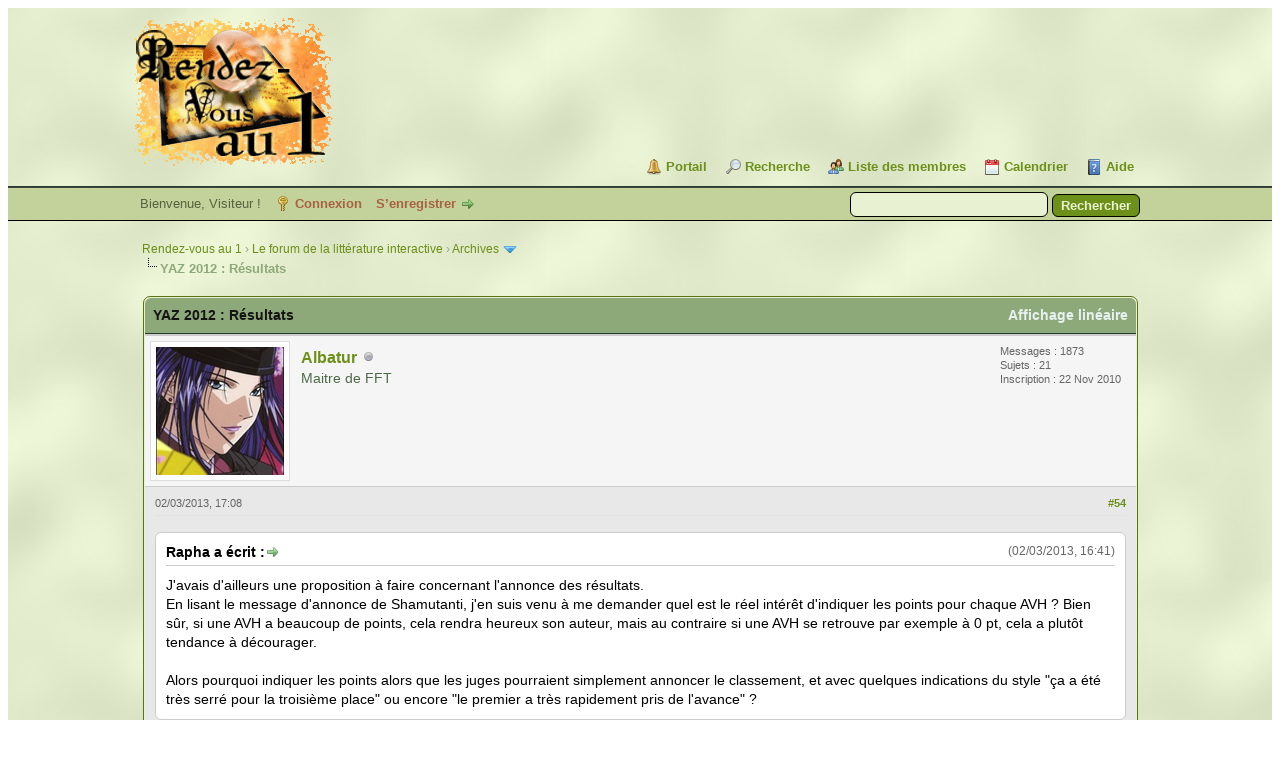

--- FILE ---
content_type: text/html; charset=UTF-8
request_url: https://rdv1.dnsalias.net/forum/showthread.php?mode=threaded&tid=2003&pid=42454
body_size: 8487
content:
<!DOCTYPE html PUBLIC "-//W3C//DTD XHTML 1.0 Transitional//EN" "http://www.w3.org/TR/xhtml1/DTD/xhtml1-transitional.dtd"><!-- start: showthread -->
<html xml:lang="fr" lang="fr" xmlns="http://www.w3.org/1999/xhtml">
<head>
<title>YAZ 2012 : Résultats</title>
<!-- start: headerinclude -->
<link rel="alternate" type="application/rss+xml" title="Derniers sujets (RSS 2.0)" href="https://rdv1.dnsalias.net/forum/syndication.php" />
<link rel="alternate" type="application/atom+xml" title="Derniers sujets (Atom 1.0)" href="https://rdv1.dnsalias.net/forum/syndication.php?type=atom1.0" />
<meta http-equiv="Content-Type" content="text/html; charset=UTF-8" />
<meta http-equiv="Content-Script-Type" content="text/javascript" />
<script type="text/javascript" src="https://rdv1.dnsalias.net/forum/jscripts/jquery.js?ver=1823"></script>
<script type="text/javascript" src="https://rdv1.dnsalias.net/forum/jscripts/jquery.plugins.min.js?ver=1821"></script>
<script type="text/javascript" src="https://rdv1.dnsalias.net/forum/jscripts/general.js?ver=1827"></script>

<link type="text/css" rel="stylesheet" href="https://rdv1.dnsalias.net/forum/css.php?stylesheet%5B0%5D=101&stylesheet%5B1%5D=197&stylesheet%5B2%5D=198&stylesheet%5B3%5D=200&stylesheet%5B4%5D=154&stylesheet%5B5%5D=166&stylesheet%5B6%5D=185" />

<script type="text/javascript">
<!--
	lang.unknown_error = "Une erreur inconnue s’est produite.";
	lang.confirm_title = "Veuillez confirmer";
	lang.expcol_collapse = "[-]";
	lang.expcol_expand = "[+]";
	lang.select2_match = "Un résultat est disponible, appuyez sur entrée pour le sélectionner.";
	lang.select2_matches = "{1} résultats sont disponibles, utilisez les flèches haut et bas pour naviguer.";
	lang.select2_nomatches = "Pas de résultat";
	lang.select2_inputtooshort_single = "Entrez un ou plusieurs caractères";
	lang.select2_inputtooshort_plural = "Entrez {1} caractères ou plus";
	lang.select2_inputtoolong_single = "Supprimez un caractère";
	lang.select2_inputtoolong_plural = "Supprimez {1} caractères";
	lang.select2_selectiontoobig_single = "Vous ne pouvez sélectionner qu’un élément";
	lang.select2_selectiontoobig_plural = "Vous ne pouvez sélectionner que {1} éléments";
	lang.select2_loadmore = "Chargement de plus de résultats&hellip;";
	lang.select2_searching = "Recherche&hellip;";

	var templates = {
		modal: '<div class=\"modal\">\
	<div style=\"overflow-y: auto; max-height: 400px;\">\
		<table border=\"0\" cellspacing=\"0\" cellpadding=\"5\" class=\"tborder\">\
			<tr>\
				<td class=\"thead\"><strong>__title__</strong></td>\
			</tr>\
			<tr>\
				<td class=\"trow1\">__message__</td>\
			</tr>\
			<tr>\
				<td class=\"tfoot\">\
					<div style=\"text-align: center\" class=\"modal_buttons\">__buttons__</div>\
				</td>\
			</tr>\
		</table>\
	</div>\
</div>',
		modal_button: '<input type=\"submit\" class=\"button\" value=\"__title__\"/>&nbsp;'
	};

	var cookieDomain = ".rdv1.dnsalias.net";
	var cookiePath = "/forum/";
	var cookiePrefix = "";
	var cookieSecureFlag = "0";
	var deleteevent_confirm = "Êtes-vous sûr de vouloir supprimer cet événement ?";
	var removeattach_confirm = "Êtes-vous sûr de vouloir supprimer la pièce jointe sélectionnée ?";
	var loading_text = 'Chargement. <br />Patientez&hellip;';
	var saving_changes = 'Sauvegarde des changements&hellip;';
	var use_xmlhttprequest = "1";
	var my_post_key = "6e1f3629a2f958e9b9c497e0be8f7325";
	var rootpath = "https://rdv1.dnsalias.net/forum";
	var imagepath = "https://rdv1.dnsalias.net/forum/imagesrv1";
  	var yes_confirm = "Oui";
	var no_confirm = "Non";
	var MyBBEditor = null;
	var spinner_image = "https://rdv1.dnsalias.net/forum/imagesrv1/spinner.gif";
	var spinner = "<img src='" + spinner_image +"' alt='' />";
	var modal_zindex = 9999;
// -->
</script>
<!-- end: headerinclude -->
<script type="text/javascript">
<!--
	var quickdelete_confirm = "Êtes-vous sûr de vouloir supprimer ce message ?";
	var quickrestore_confirm = "Êtes-vous sûr de vouloir restaurer ce message ?";
	var allowEditReason = "0";
	var thread_deleted = "0";
	var visible_replies = "102";
	lang.save_changes = "Enregistrer les modifications";
	lang.cancel_edit = "Annuler l’édition";
	lang.quick_edit_update_error = "Il y a eu une erreur lors de l’édition de votre réponse :";
	lang.quick_reply_post_error = "Il y a eu une erreur lors de l’envoi de votre réponse :";
	lang.quick_delete_error = "Il y a eu une erreur lors de la suppression de votre réponse :";
	lang.quick_delete_success = "Le message a bien été supprimé.";
	lang.quick_delete_thread_success = "Le sujet a bien été supprimé.";
	lang.quick_restore_error = "Une erreur est survenue lors de la restauration de votre réponse :";
	lang.quick_restore_success = "Le message a bien été restauré.";
	lang.editreason = "Raison de la modification";
	lang.post_deleted_error = "Vous ne pouvez pas effectuer cette action sur un message supprimé.";
	lang.softdelete_thread = "Supprimer le sujet réversiblement";
	lang.restore_thread = "Restaurer le sujet";
// -->
</script>
<!-- jeditable (jquery) -->
<script type="text/javascript" src="https://rdv1.dnsalias.net/forum/jscripts/report.js?ver=1820"></script>
<script src="https://rdv1.dnsalias.net/forum/jscripts/jeditable/jeditable.min.js"></script>
<script type="text/javascript" src="https://rdv1.dnsalias.net/forum/jscripts/thread.js?ver=1838"></script>
	<script type="text/javascript" src="https://rdv1.dnsalias.net/forum/jscripts/thankyoulike.min.js?ver=30309"></script>
<script type="text/javascript">
<!--
	var tylEnabled = "1";
	var tylDisplayGrowl = "1";
	var tylCollapsible = "1";
	var tylCollDefault = "closed";
	var tylUser = "0";
	var tylSend = "Vous donnez un Merci à ce message";
	var tylRemove = "Vous retirez votre Merci à ce message";
// -->
</script>
</head>
<body>
	<!-- start: header -->
<link rel="icon" type="image/gif" href="https://rdv1.dnsalias.net/forum/favicon.gif">
<div id="container">
		<a name="top" id="top"></a>
		<div id="header">
			<div id="logo">
				<div class="wrapper">
					<a href="https://rdv1.dnsalias.net/forum/index.php"><img src="https://rdv1.dnsalias.net/forum/imagesrv1/logo.gif" alt="Rendez-vous au 1" title="Rendez-vous au 1" /></a>
					<ul class="menu top_links">
						<!-- start: header_menu_portal -->
<li><a href="https://rdv1.dnsalias.net/forum/portal.php" class="portal">Portail</a></li>
<!-- end: header_menu_portal -->
						<!-- start: header_menu_search -->
<li><a href="https://rdv1.dnsalias.net/forum/search.php" class="search">Recherche</a></li>
<!-- end: header_menu_search -->
						<!-- start: header_menu_memberlist -->
<li><a href="https://rdv1.dnsalias.net/forum/memberlist.php" class="memberlist">Liste des membres</a></li>
<!-- end: header_menu_memberlist -->
						<!-- start: header_menu_calendar -->
<li><a href="https://rdv1.dnsalias.net/forum/calendar.php" class="calendar">Calendrier</a></li>
<!-- end: header_menu_calendar -->
						<li><a href="https://rdv1.dnsalias.net/forum/misc.php?action=help" class="help">Aide</a></li>
					</ul>
				</div>
			</div>
			<div id="panel">
				<div class="upper">
					<div class="wrapper">
						<!-- start: header_quicksearch -->
						<form action="https://rdv1.dnsalias.net/forum/search.php">
						<fieldset id="search">
							<input name="keywords" type="text" class="textbox" />
							<input value="Rechercher" type="submit" class="button" />
							<input type="hidden" name="action" value="do_search" />
							<input type="hidden" name="postthread" value="1" />
						</fieldset>
						</form>
<!-- end: header_quicksearch -->
						<!-- start: header_welcomeblock_guest -->
						<!-- Continuation of div(class="upper") as opened in the header template -->
						<span class="welcome">Bienvenue, Visiteur ! <a href="https://rdv1.dnsalias.net/forum/member.php?action=login" onclick="$('#quick_login').modal({ fadeDuration: 250, keepelement: true, zIndex: (typeof modal_zindex !== 'undefined' ? modal_zindex : 9999) }); return false;" class="login">Connexion</a> <a href="https://rdv1.dnsalias.net/forum/member.php?action=register" class="register">S’enregistrer</a></span>
					</div>
				</div>
				<div class="modal" id="quick_login" style="display: none;">
					<form method="post" action="https://rdv1.dnsalias.net/forum/member.php">
						<input name="action" type="hidden" value="do_login" />
						<input name="url" type="hidden" value="" />
						<input name="quick_login" type="hidden" value="1" />
						<input name="my_post_key" type="hidden" value="6e1f3629a2f958e9b9c497e0be8f7325" />
						<table width="100%" cellspacing="0" cellpadding="5" border="0" class="tborder">
							<tr>
								<td class="thead" colspan="2"><strong>Se connecter</strong></td>
							</tr>
							<!-- start: header_welcomeblock_guest_login_modal -->
<tr>
	<td class="trow1" width="25%"><strong>Utilisateur :</strong></td>
	<td class="trow1"><input name="quick_username" id="quick_login_username" type="text" value="" class="textbox initial_focus" /></td>
</tr>
<tr>
	<td class="trow2"><strong>Mot de passe :</strong></td>
	<td class="trow2">
		<input name="quick_password" id="quick_login_password" type="password" value="" class="textbox" /><br />
		<a href="https://rdv1.dnsalias.net/forum/member.php?action=lostpw" class="lost_password">Mot de passe oublié ?</a>
	</td>
</tr>
<tr>
	<td class="trow1">&nbsp;</td>
	<td class="trow1 remember_me">
		<input name="quick_remember" id="quick_login_remember" type="checkbox" value="yes" class="checkbox" checked="checked" />
		<label for="quick_login_remember">Se rappeler</label>
	</td>
</tr>
<tr>
	<td class="trow2" colspan="2">
		<div align="center"><input name="submit" type="submit" class="button" value="Se connecter" /></div>
	</td>
</tr>
<!-- end: header_welcomeblock_guest_login_modal -->
						</table>
					</form>
				</div>
				<script type="text/javascript">
					$("#quick_login input[name='url']").val($(location).attr('href'));
				</script>
<!-- end: header_welcomeblock_guest -->
					<!-- </div> in header_welcomeblock_member and header_welcomeblock_guest -->
				<!-- </div> in header_welcomeblock_member and header_welcomeblock_guest -->
			</div>
		</div>
		<div id="content">
			<div class="wrapper">
				
				
				
				
				
				
				
				<!-- start: nav -->

<div class="navigation">
<!-- start: nav_bit -->
<a href="https://rdv1.dnsalias.net/forum/index.php">Rendez-vous au 1</a><!-- start: nav_sep -->
&rsaquo;
<!-- end: nav_sep -->
<!-- end: nav_bit --><!-- start: nav_bit -->
<a href="forum-1.html">Le forum de la littérature interactive</a><!-- start: nav_sep -->
&rsaquo;
<!-- end: nav_sep -->
<!-- end: nav_bit --><!-- start: nav_bit -->
<a href="forum-30-page-5.html">Archives</a><!-- start: nav_dropdown -->
 <img src="https://rdv1.dnsalias.net/forum/imagesrv1/arrow_down.png" alt="v" title="" class="pagination_breadcrumb_link" id="breadcrumb_multipage" /><!-- start: multipage_breadcrumb -->
<div id="breadcrumb_multipage_popup" class="pagination pagination_breadcrumb" style="display: none;">
<!-- start: multipage_prevpage -->
<a href="forum-30-page-4.html" class="pagination_previous">&laquo; Précédent</a>
<!-- end: multipage_prevpage --><!-- start: multipage_start -->
<a href="forum-30.html" class="pagination_first">1</a>  &hellip;
<!-- end: multipage_start --><!-- start: multipage_page -->
<a href="forum-30-page-3.html" class="pagination_page">3</a>
<!-- end: multipage_page --><!-- start: multipage_page -->
<a href="forum-30-page-4.html" class="pagination_page">4</a>
<!-- end: multipage_page --><!-- start: multipage_page_link_current -->
 <a href="forum-30-page-5.html" class="pagination_current">5</a>
<!-- end: multipage_page_link_current --><!-- start: multipage_page -->
<a href="forum-30-page-6.html" class="pagination_page">6</a>
<!-- end: multipage_page --><!-- start: multipage_page -->
<a href="forum-30-page-7.html" class="pagination_page">7</a>
<!-- end: multipage_page --><!-- start: multipage_end -->
&hellip;  <a href="forum-30-page-12.html" class="pagination_last">12</a>
<!-- end: multipage_end --><!-- start: multipage_nextpage -->
<a href="forum-30-page-6.html" class="pagination_next">Suivant &raquo;</a>
<!-- end: multipage_nextpage -->
</div>
<script type="text/javascript">
// <!--
	if(use_xmlhttprequest == "1")
	{
		$("#breadcrumb_multipage").popupMenu();
	}
// -->
</script>
<!-- end: multipage_breadcrumb -->
<!-- end: nav_dropdown -->
<!-- end: nav_bit --><!-- start: nav_sep_active -->
<br /><img src="https://rdv1.dnsalias.net/forum/imagesrv1/nav_bit.png" alt="" />
<!-- end: nav_sep_active --><!-- start: nav_bit_active -->
<span class="active">YAZ 2012 : Résultats</span>
<!-- end: nav_bit_active -->
</div>
<!-- end: nav -->
				<br />
<!-- end: header -->
	
	
	<div class="float_left">
		
	</div>
	<div class="float_right">
		
	</div>
	
	<table border="0" cellspacing="0" cellpadding="5" class="tborder tfixed clear">
		<tr>
			<td class="thead">
				<div class="float_right">
					<span class="smalltext"><strong><a href="showthread.php?mode=linear&amp;tid=2003&amp;pid=42454#pid42454">Affichage linéaire</a></strong></span>
				</div>
				<div>
					<strong>YAZ 2012 : Résultats</strong>
				</div>
			</td>
		</tr>
<tr><td id="posts_container">
	<div id="posts">
		<!-- start: postbit -->

<a name="pid42454" id="pid42454"></a>
<div class="post " style="" id="post_42454">
<div class="post_author">
	<!-- start: postbit_avatar -->
<div class="author_avatar"><a href="user-455.html"><img src="https://65.media.tumblr.com/avatar_36cfdca66119_128.png?dateline=1480259144" alt="" width="128" height="128" /></a></div>
<!-- end: postbit_avatar -->
	<div class="author_information">
			<strong><span class="largetext"><a href="https://rdv1.dnsalias.net/forum/user-455.html">Albatur</a></span></strong> <!-- start: postbit_offline -->
<img src="https://rdv1.dnsalias.net/forum/imagesrv1/buddy_offline.png" title="Hors ligne" alt="Hors ligne" class="buddy_status" />
<!-- end: postbit_offline --><br />
			<span class="smalltext">
				Maitre de FFT<br />
				<br />
				
			</span>
	</div>
	<div class="author_statistics">
		<!-- start: postbit_author_user -->
	Messages : 1873<br />
	Sujets : 21<br />
	<!--	Mercis reçus: <span>0</span>
<br />
Mercis donnés: 0<br /> -->
	Inscription : 22 Nov 2010
	
<!-- end: postbit_author_user -->
	</div>
</div>
<div class="post_content">
	<div class="post_head">
		<!-- start: postbit_posturl -->
<div class="float_right" style="vertical-align: top">
<strong><a href="thread-2003-post-42454.html#pid42454" title="RE: YAZ 2012 : Résultats">#54</a></strong>

</div>
<!-- end: postbit_posturl -->
		
		<span class="post_date">02/03/2013, 17:08 <span class="post_edit" id="edited_by_42454"></span></span>
		
	</div>
	<div class="post_body scaleimages" id="pid_42454">
		<blockquote class="mycode_quote"><cite><span> (02/03/2013, 16:41)</span>Rapha a écrit :  <a href="https://rdv1.dnsalias.net/forum/post-42452.html#pid42452" class="quick_jump"></a></cite>J'avais d'ailleurs une proposition à faire concernant l'annonce des résultats. <br />
En lisant le message d'annonce de Shamutanti, j'en suis venu à me demander quel est le réel intérêt d'indiquer les points pour chaque AVH ? Bien sûr, si une AVH a beaucoup de points, cela rendra heureux son auteur, mais au contraire si une AVH se retrouve par exemple à 0 pt, cela a plutôt tendance à décourager.<br />
<br />
Alors pourquoi indiquer les points alors que les juges pourraient simplement annoncer le classement, et avec quelques indications du style "ça a été très serré pour la troisième place" ou encore "le premier a très rapidement pris de l'avance" ?</blockquote><br />
C'est vrai que ca serait moins déprimant car là voir que j'ai eu que 9 points avec plus de 20 votants c'est vraiment la loose.
	</div>
	
	
	<div class="post_meta" id="post_meta_42454">
		
		<div class="float_right">
			
		</div>
	</div>
	
</div>
<div style="display: none;" id="tyl_42454"><!-- start: thankyoulike_postbit -->
<div class="post_controls tyllist ">
	
	<span id="tyl_title_42454" style=""></span><span id="tyl_title_collapsed_42454" style="display: none;"></span><br />
	<span id="tyl_data_42454" style="">&nbsp;&nbsp;• </span>
</div>
<!-- end: thankyoulike_postbit --></div>
<div class="post_controls">
	<div class="postbit_buttons author_buttons float_left">
		<!-- start: postbit_find -->
<a href="search.php?action=finduser&amp;uid=455" title="Trouver tous les messages de cet utilisateur" class="postbit_find"><span>Trouver</span></a>
<!-- end: postbit_find -->
	</div>
	<div class="postbit_buttons post_management_buttons float_right">
		
	</div>
</div>
</div>
<!-- end: postbit -->
	</div>
</td></tr>
		<tr>
			<td class="tfoot">
				<!-- start: showthread_search -->
	<div class="float_right">
		<form action="search.php" method="post">
			<input type="hidden" name="action" value="thread" />
			<input type="hidden" name="tid" value="2003" />
			<input type="text" name="keywords" value="Entrer des mots-clés" onfocus="if(this.value == 'Entrer des mots-clés') { this.value = ''; }" onblur="if(this.value=='') { this.value='Entrer des mots-clés'; }" class="textbox" size="25" />
			<input type="submit" class="button" value="Rechercher un sujet" />
		</form>
	</div>
<!-- end: showthread_search -->
				<div>
					<strong>&laquo; <a href="thread-2003-nextoldest.html">Sujet précédent</a> | <a href="thread-2003-nextnewest.html">Sujet suivant</a> &raquo;</strong>
				</div>
			</td>
		</tr>
	</table>
	<div class="float_left">
		
	</div>
	<div style="padding-top: 4px;" class="float_right">
		
	</div>
	<br class="clear" />
	
	<!-- start: showthread_threadedbox -->
<br />
<table border="0" cellspacing="0" cellpadding="5" class="tborder">
<tr>
<td class="thead"><span class="smalltext"><strong>Messages dans ce sujet</strong></span></td>
</tr>
<tr>
<td class="trow1"><!-- start: showthread_threaded_bit -->
<div style="margin-left: 0px;"><a href="showthread.php?tid=2003&amp;pid=42336&amp;mode=threaded">YAZ 2012 : Résultats</a> <span class="smalltext">- par <a href="https://rdv1.dnsalias.net/forum/user-655.html">Shamutanti</a> - 01/03/2013, 00:03</span></div>
<!-- end: showthread_threaded_bit --><!-- start: showthread_threaded_bit -->
<div style="margin-left: 13px;"><a href="showthread.php?tid=2003&amp;pid=42337&amp;mode=threaded">RE: YAZ 2012 : Résultats</a> <span class="smalltext">- par <a href="https://rdv1.dnsalias.net/forum/user-63.html">Caïthness</a> - 01/03/2013, 00:09</span></div>
<!-- end: showthread_threaded_bit --><!-- start: showthread_threaded_bit -->
<div style="margin-left: 13px;"><a href="showthread.php?tid=2003&amp;pid=42338&amp;mode=threaded">RE: YAZ 2012 : Résultats</a> <span class="smalltext">- par <a href="https://rdv1.dnsalias.net/forum/user-20.html">Alendir</a> - 01/03/2013, 00:16</span></div>
<!-- end: showthread_threaded_bit --><!-- start: showthread_threaded_bit -->
<div style="margin-left: 13px;"><a href="showthread.php?tid=2003&amp;pid=42339&amp;mode=threaded">RE: YAZ 2012 : Résultats</a> <span class="smalltext">- par <a href="https://rdv1.dnsalias.net/forum/user-39.html">Skarn</a> - 01/03/2013, 00:20</span></div>
<!-- end: showthread_threaded_bit --><!-- start: showthread_threaded_bit -->
<div style="margin-left: 13px;"><a href="showthread.php?tid=2003&amp;pid=42340&amp;mode=threaded">RE: YAZ 2012 : Résultats</a> <span class="smalltext">- par <a href="https://rdv1.dnsalias.net/forum/user-17.html">Outremer</a> - 01/03/2013, 00:21</span></div>
<!-- end: showthread_threaded_bit --><!-- start: showthread_threaded_bit -->
<div style="margin-left: 13px;"><a href="showthread.php?tid=2003&amp;pid=42341&amp;mode=threaded">RE: YAZ 2012 : Résultats</a> <span class="smalltext">- par <a href="https://rdv1.dnsalias.net/forum/user-528.html">Akka</a> - 01/03/2013, 00:23</span></div>
<!-- end: showthread_threaded_bit --><!-- start: showthread_threaded_bit -->
<div style="margin-left: 13px;"><a href="showthread.php?tid=2003&amp;pid=42342&amp;mode=threaded">RE: YAZ 2012 : Résultats</a> <span class="smalltext">- par <a href="https://rdv1.dnsalias.net/forum/user-655.html">Shamutanti</a> - 01/03/2013, 00:30</span></div>
<!-- end: showthread_threaded_bit --><!-- start: showthread_threaded_bit -->
<div style="margin-left: 13px;"><a href="showthread.php?tid=2003&amp;pid=42344&amp;mode=threaded">RE: YAZ 2012 : Résultats</a> <span class="smalltext">- par <a href="https://rdv1.dnsalias.net/forum/user-528.html">Akka</a> - 01/03/2013, 00:35</span></div>
<!-- end: showthread_threaded_bit --><!-- start: showthread_threaded_bit -->
<div style="margin-left: 13px;"><a href="showthread.php?tid=2003&amp;pid=42348&amp;mode=threaded">RE: YAZ 2012 : Résultats</a> <span class="smalltext">- par <a href="https://rdv1.dnsalias.net/forum/user-742.html">Zyx</a> - 01/03/2013, 06:51</span></div>
<!-- end: showthread_threaded_bit --><!-- start: showthread_threaded_bit -->
<div style="margin-left: 13px;"><a href="showthread.php?tid=2003&amp;pid=42349&amp;mode=threaded">RE: YAZ 2012 : Résultats</a> <span class="smalltext">- par <a href="https://rdv1.dnsalias.net/forum/user-63.html">Caïthness</a> - 01/03/2013, 07:07</span></div>
<!-- end: showthread_threaded_bit --><!-- start: showthread_threaded_bit -->
<div style="margin-left: 13px;"><a href="showthread.php?tid=2003&amp;pid=42351&amp;mode=threaded">RE: YAZ 2012 : Résultats</a> <span class="smalltext">- par <a href="https://rdv1.dnsalias.net/forum/user-315.html">sunkmanitu</a> - 01/03/2013, 07:39</span></div>
<!-- end: showthread_threaded_bit --><!-- start: showthread_threaded_bit -->
<div style="margin-left: 13px;"><a href="showthread.php?tid=2003&amp;pid=42352&amp;mode=threaded">RE: YAZ 2012 : Résultats</a> <span class="smalltext">- par <a href="https://rdv1.dnsalias.net/forum/user-397.html">vador59</a> - 01/03/2013, 08:10</span></div>
<!-- end: showthread_threaded_bit --><!-- start: showthread_threaded_bit -->
<div style="margin-left: 26px;"><a href="showthread.php?tid=2003&amp;pid=42353&amp;mode=threaded">RE: YAZ 2012 : Résultats</a> <span class="smalltext">- par <a href="https://rdv1.dnsalias.net/forum/user-63.html">Caïthness</a> - 01/03/2013, 08:20</span></div>
<!-- end: showthread_threaded_bit --><!-- start: showthread_threaded_bit -->
<div style="margin-left: 39px;"><a href="showthread.php?tid=2003&amp;pid=42354&amp;mode=threaded">RE: YAZ 2012 : Résultats</a> <span class="smalltext">- par <a href="https://rdv1.dnsalias.net/forum/user-397.html">vador59</a> - 01/03/2013, 08:25</span></div>
<!-- end: showthread_threaded_bit --><!-- start: showthread_threaded_bit -->
<div style="margin-left: 13px;"><a href="showthread.php?tid=2003&amp;pid=42355&amp;mode=threaded">RE: YAZ 2012 : Résultats</a> <span class="smalltext">- par <a href="https://rdv1.dnsalias.net/forum/user-172.html">VIK</a> - 01/03/2013, 08:26</span></div>
<!-- end: showthread_threaded_bit --><!-- start: showthread_threaded_bit -->
<div style="margin-left: 26px;"><a href="showthread.php?tid=2003&amp;pid=42357&amp;mode=threaded">RE: YAZ 2012 : Résultats</a> <span class="smalltext">- par <a href="https://rdv1.dnsalias.net/forum/user-63.html">Caïthness</a> - 01/03/2013, 08:59</span></div>
<!-- end: showthread_threaded_bit --><!-- start: showthread_threaded_bit -->
<div style="margin-left: 13px;"><a href="showthread.php?tid=2003&amp;pid=42356&amp;mode=threaded">RE: YAZ 2012 : Résultats</a> <span class="smalltext">- par <a href="https://rdv1.dnsalias.net/forum/user-655.html">Shamutanti</a> - 01/03/2013, 08:46</span></div>
<!-- end: showthread_threaded_bit --><!-- start: showthread_threaded_bit -->
<div style="margin-left: 13px;"><a href="showthread.php?tid=2003&amp;pid=42358&amp;mode=threaded">RE: YAZ 2012 : Résultats</a> <span class="smalltext">- par <a href="https://rdv1.dnsalias.net/forum/user-655.html">Shamutanti</a> - 01/03/2013, 09:02</span></div>
<!-- end: showthread_threaded_bit --><!-- start: showthread_threaded_bit -->
<div style="margin-left: 26px;"><a href="showthread.php?tid=2003&amp;pid=42359&amp;mode=threaded">RE: YAZ 2012 : Résultats</a> <span class="smalltext">- par <a href="https://rdv1.dnsalias.net/forum/user-63.html">Caïthness</a> - 01/03/2013, 09:16</span></div>
<!-- end: showthread_threaded_bit --><!-- start: showthread_threaded_bit -->
<div style="margin-left: 13px;"><a href="showthread.php?tid=2003&amp;pid=42360&amp;mode=threaded">RE: YAZ 2012 : Résultats</a> <span class="smalltext">- par <a href="https://rdv1.dnsalias.net/forum/user-214.html">tholdur</a> - 01/03/2013, 09:17</span></div>
<!-- end: showthread_threaded_bit --><!-- start: showthread_threaded_bit -->
<div style="margin-left: 13px;"><a href="showthread.php?tid=2003&amp;pid=42361&amp;mode=threaded">RE: YAZ 2012 : Résultats</a> <span class="smalltext">- par <a href="https://rdv1.dnsalias.net/forum/user-397.html">vador59</a> - 01/03/2013, 09:23</span></div>
<!-- end: showthread_threaded_bit --><!-- start: showthread_threaded_bit -->
<div style="margin-left: 13px;"><a href="showthread.php?tid=2003&amp;pid=42364&amp;mode=threaded">RE: YAZ 2012 : Résultats</a> <span class="smalltext">- par <a href="https://rdv1.dnsalias.net/forum/user-501.html">oorgan</a> - 01/03/2013, 10:25</span></div>
<!-- end: showthread_threaded_bit --><!-- start: showthread_threaded_bit -->
<div style="margin-left: 13px;"><a href="showthread.php?tid=2003&amp;pid=42365&amp;mode=threaded">RE: YAZ 2012 : Résultats</a> <span class="smalltext">- par <a href="https://rdv1.dnsalias.net/forum/user-124.html">Arakya</a> - 01/03/2013, 10:30</span></div>
<!-- end: showthread_threaded_bit --><!-- start: showthread_threaded_bit -->
<div style="margin-left: 13px;"><a href="showthread.php?tid=2003&amp;pid=42367&amp;mode=threaded">RE: YAZ 2012 : Résultats</a> <span class="smalltext">- par <a href="https://rdv1.dnsalias.net/forum/user-172.html">VIK</a> - 01/03/2013, 11:04</span></div>
<!-- end: showthread_threaded_bit --><!-- start: showthread_threaded_bit -->
<div style="margin-left: 26px;"><a href="showthread.php?tid=2003&amp;pid=42370&amp;mode=threaded">RE: YAZ 2012 : Résultats</a> <span class="smalltext">- par <a href="https://rdv1.dnsalias.net/forum/user-87.html">Fitz</a> - 01/03/2013, 11:48</span></div>
<!-- end: showthread_threaded_bit --><!-- start: showthread_threaded_bit -->
<div style="margin-left: 26px;"><a href="showthread.php?tid=2003&amp;pid=42371&amp;mode=threaded">RE: YAZ 2012 : Résultats</a> <span class="smalltext">- par <a href="https://rdv1.dnsalias.net/forum/user-501.html">oorgan</a> - 01/03/2013, 12:05</span></div>
<!-- end: showthread_threaded_bit --><!-- start: showthread_threaded_bit -->
<div style="margin-left: 13px;"><a href="showthread.php?tid=2003&amp;pid=42369&amp;mode=threaded">RE: YAZ 2012 : Résultats</a> <span class="smalltext">- par <a href="https://rdv1.dnsalias.net/forum/user-170.html">linflas</a> - 01/03/2013, 11:20</span></div>
<!-- end: showthread_threaded_bit --><!-- start: showthread_threaded_bit -->
<div style="margin-left: 13px;"><a href="showthread.php?tid=2003&amp;pid=42376&amp;mode=threaded">RE: YAZ 2012 : Résultats</a> <span class="smalltext">- par <a href="https://rdv1.dnsalias.net/forum/user-742.html">Zyx</a> - 01/03/2013, 13:42</span></div>
<!-- end: showthread_threaded_bit --><!-- start: showthread_threaded_bit -->
<div style="margin-left: 13px;"><a href="showthread.php?tid=2003&amp;pid=42380&amp;mode=threaded">RE: YAZ 2012 : Résultats</a> <span class="smalltext">- par <a href="https://rdv1.dnsalias.net/forum/user-653.html">Syphil</a> - 01/03/2013, 14:18</span></div>
<!-- end: showthread_threaded_bit --><!-- start: showthread_threaded_bit -->
<div style="margin-left: 13px;"><a href="showthread.php?tid=2003&amp;pid=42383&amp;mode=threaded">RE: YAZ 2012 : Résultats</a> <span class="smalltext">- par <a href="https://rdv1.dnsalias.net/forum/user-108.html">Thierry Dicule</a> - 01/03/2013, 14:53</span></div>
<!-- end: showthread_threaded_bit --><!-- start: showthread_threaded_bit -->
<div style="margin-left: 13px;"><a href="showthread.php?tid=2003&amp;pid=42391&amp;mode=threaded">RE: YAZ 2012 : Résultats</a> <span class="smalltext">- par <a href="https://rdv1.dnsalias.net/forum/user-653.html">Syphil</a> - 01/03/2013, 16:53</span></div>
<!-- end: showthread_threaded_bit --><!-- start: showthread_threaded_bit -->
<div style="margin-left: 13px;"><a href="showthread.php?tid=2003&amp;pid=42397&amp;mode=threaded">RE: YAZ 2012 : Résultats</a> <span class="smalltext">- par <a href="https://rdv1.dnsalias.net/forum/user-17.html">Outremer</a> - 01/03/2013, 17:19</span></div>
<!-- end: showthread_threaded_bit --><!-- start: showthread_threaded_bit -->
<div style="margin-left: 13px;"><a href="showthread.php?tid=2003&amp;pid=42400&amp;mode=threaded">RE: YAZ 2012 : Résultats</a> <span class="smalltext">- par <a href="https://rdv1.dnsalias.net/forum/user-455.html">Albatur</a> - 01/03/2013, 17:46</span></div>
<!-- end: showthread_threaded_bit --><!-- start: showthread_threaded_bit -->
<div style="margin-left: 13px;"><a href="showthread.php?tid=2003&amp;pid=42413&amp;mode=threaded">RE: YAZ 2012 : Résultats</a> <span class="smalltext">- par <a href="https://rdv1.dnsalias.net/forum/user-528.html">Akka</a> - 01/03/2013, 19:04</span></div>
<!-- end: showthread_threaded_bit --><!-- start: showthread_threaded_bit -->
<div style="margin-left: 26px;"><a href="showthread.php?tid=2003&amp;pid=42417&amp;mode=threaded">RE: YAZ 2012 : Résultats</a> <span class="smalltext">- par <a href="https://rdv1.dnsalias.net/forum/user-501.html">oorgan</a> - 01/03/2013, 19:38</span></div>
<!-- end: showthread_threaded_bit --><!-- start: showthread_threaded_bit -->
<div style="margin-left: 13px;"><a href="showthread.php?tid=2003&amp;pid=42419&amp;mode=threaded">RE: YAZ 2012 : Résultats</a> <span class="smalltext">- par <a href="https://rdv1.dnsalias.net/forum/user-4.html">Aragorn</a> - 01/03/2013, 19:43</span></div>
<!-- end: showthread_threaded_bit --><!-- start: showthread_threaded_bit -->
<div style="margin-left: 13px;"><a href="showthread.php?tid=2003&amp;pid=42427&amp;mode=threaded">RE: YAZ 2012 : Résultats</a> <span class="smalltext">- par <a href="https://rdv1.dnsalias.net/forum/user-455.html">Albatur</a> - 01/03/2013, 21:19</span></div>
<!-- end: showthread_threaded_bit --><!-- start: showthread_threaded_bit -->
<div style="margin-left: 26px;"><a href="showthread.php?tid=2003&amp;pid=42432&amp;mode=threaded">RE: YAZ 2012 : Résultats</a> <span class="smalltext">- par <a href="https://rdv1.dnsalias.net/forum/user-655.html">Shamutanti</a> - 01/03/2013, 22:20</span></div>
<!-- end: showthread_threaded_bit --><!-- start: showthread_threaded_bit -->
<div style="margin-left: 13px;"><a href="showthread.php?tid=2003&amp;pid=42429&amp;mode=threaded">RE: YAZ 2012 : Résultats</a> <span class="smalltext">- par <a href="https://rdv1.dnsalias.net/forum/user-528.html">Akka</a> - 01/03/2013, 21:26</span></div>
<!-- end: showthread_threaded_bit --><!-- start: showthread_threaded_bit -->
<div style="margin-left: 26px;"><a href="showthread.php?tid=2003&amp;pid=42431&amp;mode=threaded">RE: YAZ 2012 : Résultats</a> <span class="smalltext">- par <a href="https://rdv1.dnsalias.net/forum/user-455.html">Albatur</a> - 01/03/2013, 22:05</span></div>
<!-- end: showthread_threaded_bit --><!-- start: showthread_threaded_bit -->
<div style="margin-left: 13px;"><a href="showthread.php?tid=2003&amp;pid=42433&amp;mode=threaded">RE: YAZ 2012 : Résultats</a> <span class="smalltext">- par <a href="https://rdv1.dnsalias.net/forum/user-455.html">Albatur</a> - 01/03/2013, 22:22</span></div>
<!-- end: showthread_threaded_bit --><!-- start: showthread_threaded_bit -->
<div style="margin-left: 13px;"><a href="showthread.php?tid=2003&amp;pid=42434&amp;mode=threaded">RE: YAZ 2012 : Résultats</a> <span class="smalltext">- par <a href="https://rdv1.dnsalias.net/forum/user-315.html">sunkmanitu</a> - 01/03/2013, 22:29</span></div>
<!-- end: showthread_threaded_bit --><!-- start: showthread_threaded_bit -->
<div style="margin-left: 13px;"><a href="showthread.php?tid=2003&amp;pid=42435&amp;mode=threaded">RE: YAZ 2012 : Résultats</a> <span class="smalltext">- par <a href="https://rdv1.dnsalias.net/forum/user-655.html">Shamutanti</a> - 01/03/2013, 22:32</span></div>
<!-- end: showthread_threaded_bit --><!-- start: showthread_threaded_bit -->
<div style="margin-left: 13px;"><a href="showthread.php?tid=2003&amp;pid=42441&amp;mode=threaded">RE: YAZ 2012 : Résultats</a> <span class="smalltext">- par <a href="https://rdv1.dnsalias.net/forum/user-694.html">Kraken</a> - 02/03/2013, 00:03</span></div>
<!-- end: showthread_threaded_bit --><!-- start: showthread_threaded_bit -->
<div style="margin-left: 13px;"><a href="showthread.php?tid=2003&amp;pid=42444&amp;mode=threaded">RE: YAZ 2012 : Résultats</a> <span class="smalltext">- par <a href="https://rdv1.dnsalias.net/forum/user-172.html">VIK</a> - 02/03/2013, 10:26</span></div>
<!-- end: showthread_threaded_bit --><!-- start: showthread_threaded_bit -->
<div style="margin-left: 26px;"><a href="showthread.php?tid=2003&amp;pid=42448&amp;mode=threaded">RE: YAZ 2012 : Résultats</a> <span class="smalltext">- par <a href="https://rdv1.dnsalias.net/forum/user-653.html">Syphil</a> - 02/03/2013, 14:16</span></div>
<!-- end: showthread_threaded_bit --><!-- start: showthread_threaded_bit -->
<div style="margin-left: 39px;"><a href="showthread.php?tid=2003&amp;pid=42449&amp;mode=threaded">RE: YAZ 2012 : Résultats</a> <span class="smalltext">- par <a href="https://rdv1.dnsalias.net/forum/user-172.html">VIK</a> - 02/03/2013, 16:08</span></div>
<!-- end: showthread_threaded_bit --><!-- start: showthread_threaded_bit -->
<div style="margin-left: 26px;"><a href="showthread.php?tid=2003&amp;pid=42450&amp;mode=threaded">RE: YAZ 2012 : Résultats</a> <span class="smalltext">- par <a href="https://rdv1.dnsalias.net/forum/user-311.html">ashimbabbar</a> - 02/03/2013, 16:13</span></div>
<!-- end: showthread_threaded_bit --><!-- start: showthread_threaded_bit -->
<div style="margin-left: 26px;"><a href="showthread.php?tid=2003&amp;pid=42453&amp;mode=threaded">RE: YAZ 2012 : Résultats</a> <span class="smalltext">- par <a href="https://rdv1.dnsalias.net/forum/user-655.html">Shamutanti</a> - 02/03/2013, 16:47</span></div>
<!-- end: showthread_threaded_bit --><!-- start: showthread_threaded_bit -->
<div style="margin-left: 13px;"><a href="showthread.php?tid=2003&amp;pid=42446&amp;mode=threaded">RE: YAZ 2012 : Résultats</a> <span class="smalltext">- par <a href="https://rdv1.dnsalias.net/forum/user-54.html">Alana</a> - 02/03/2013, 11:27</span></div>
<!-- end: showthread_threaded_bit --><!-- start: showthread_threaded_bit -->
<div style="margin-left: 13px;"><a href="showthread.php?tid=2003&amp;pid=42447&amp;mode=threaded">RE: YAZ 2012 : Résultats</a> <span class="smalltext">- par <a href="https://rdv1.dnsalias.net/forum/user-451.html">Rapha</a> - 02/03/2013, 11:37</span></div>
<!-- end: showthread_threaded_bit --><!-- start: showthread_threaded_bit -->
<div style="margin-left: 13px;"><a href="showthread.php?tid=2003&amp;pid=42451&amp;mode=threaded">RE: YAZ 2012 : Résultats</a> <span class="smalltext">- par <a href="https://rdv1.dnsalias.net/forum/user-742.html">Zyx</a> - 02/03/2013, 16:28</span></div>
<!-- end: showthread_threaded_bit --><!-- start: showthread_threaded_bit -->
<div style="margin-left: 13px;"><a href="showthread.php?tid=2003&amp;pid=42452&amp;mode=threaded">RE: YAZ 2012 : Résultats</a> <span class="smalltext">- par <a href="https://rdv1.dnsalias.net/forum/user-451.html">Rapha</a> - 02/03/2013, 16:41</span></div>
<!-- end: showthread_threaded_bit --><!-- start: showthread_threaded_bitactive -->
<div style="margin-left: 26px;"><strong>RE: YAZ 2012 : Résultats</strong> <span class="smalltext">- par <a href="https://rdv1.dnsalias.net/forum/user-455.html">Albatur</a> - 02/03/2013, 17:08</span></div>
<!-- end: showthread_threaded_bitactive --><!-- start: showthread_threaded_bit -->
<div style="margin-left: 26px;"><a href="showthread.php?tid=2003&amp;pid=42456&amp;mode=threaded">RE: YAZ 2012 : Résultats</a> <span class="smalltext">- par <a href="https://rdv1.dnsalias.net/forum/user-311.html">ashimbabbar</a> - 02/03/2013, 17:39</span></div>
<!-- end: showthread_threaded_bit --><!-- start: showthread_threaded_bit -->
<div style="margin-left: 13px;"><a href="showthread.php?tid=2003&amp;pid=42460&amp;mode=threaded">RE: YAZ 2012 : Résultats</a> <span class="smalltext">- par <a href="https://rdv1.dnsalias.net/forum/user-528.html">Akka</a> - 02/03/2013, 18:28</span></div>
<!-- end: showthread_threaded_bit --><!-- start: showthread_threaded_bit -->
<div style="margin-left: 26px;"><a href="showthread.php?tid=2003&amp;pid=42465&amp;mode=threaded">RE: YAZ 2012 : Résultats</a> <span class="smalltext">- par <a href="https://rdv1.dnsalias.net/forum/user-17.html">Outremer</a> - 02/03/2013, 21:50</span></div>
<!-- end: showthread_threaded_bit --><!-- start: showthread_threaded_bit -->
<div style="margin-left: 39px;"><a href="showthread.php?tid=2003&amp;pid=42466&amp;mode=threaded">RE: YAZ 2012 : Résultats</a> <span class="smalltext">- par <a href="https://rdv1.dnsalias.net/forum/user-311.html">ashimbabbar</a> - 02/03/2013, 21:58</span></div>
<!-- end: showthread_threaded_bit --><!-- start: showthread_threaded_bit -->
<div style="margin-left: 39px;"><a href="showthread.php?tid=2003&amp;pid=42469&amp;mode=threaded">RE: YAZ 2012 : Résultats</a> <span class="smalltext">- par <a href="https://rdv1.dnsalias.net/forum/user-528.html">Akka</a> - 02/03/2013, 23:15</span></div>
<!-- end: showthread_threaded_bit --><!-- start: showthread_threaded_bit -->
<div style="margin-left: 13px;"><a href="showthread.php?tid=2003&amp;pid=42462&amp;mode=threaded">RE: YAZ 2012 : Résultats</a> <span class="smalltext">- par <a href="https://rdv1.dnsalias.net/forum/user-214.html">tholdur</a> - 02/03/2013, 19:22</span></div>
<!-- end: showthread_threaded_bit --><!-- start: showthread_threaded_bit -->
<div style="margin-left: 26px;"><a href="showthread.php?tid=2003&amp;pid=42464&amp;mode=threaded">RE: YAZ 2012 : Résultats</a> <span class="smalltext">- par <a href="https://rdv1.dnsalias.net/forum/user-742.html">Zyx</a> - 02/03/2013, 20:31</span></div>
<!-- end: showthread_threaded_bit --><!-- start: showthread_threaded_bit -->
<div style="margin-left: 13px;"><a href="showthread.php?tid=2003&amp;pid=42470&amp;mode=threaded">RE: YAZ 2012 : Résultats</a> <span class="smalltext">- par <a href="https://rdv1.dnsalias.net/forum/user-451.html">Rapha</a> - 02/03/2013, 23:52</span></div>
<!-- end: showthread_threaded_bit --><!-- start: showthread_threaded_bit -->
<div style="margin-left: 26px;"><a href="showthread.php?tid=2003&amp;pid=42471&amp;mode=threaded">RE: YAZ 2012 : Résultats</a> <span class="smalltext">- par <a href="https://rdv1.dnsalias.net/forum/user-63.html">Caïthness</a> - 03/03/2013, 00:48</span></div>
<!-- end: showthread_threaded_bit --><!-- start: showthread_threaded_bit -->
<div style="margin-left: 13px;"><a href="showthread.php?tid=2003&amp;pid=42483&amp;mode=threaded">RE: YAZ 2012 : Résultats</a> <span class="smalltext">- par <a href="https://rdv1.dnsalias.net/forum/user-214.html">tholdur</a> - 03/03/2013, 11:04</span></div>
<!-- end: showthread_threaded_bit --><!-- start: showthread_threaded_bit -->
<div style="margin-left: 13px;"><a href="showthread.php?tid=2003&amp;pid=42486&amp;mode=threaded">RE: YAZ 2012 : Résultats</a> <span class="smalltext">- par <a href="https://rdv1.dnsalias.net/forum/user-655.html">Shamutanti</a> - 03/03/2013, 11:56</span></div>
<!-- end: showthread_threaded_bit --><!-- start: showthread_threaded_bit -->
<div style="margin-left: 26px;"><a href="showthread.php?tid=2003&amp;pid=42488&amp;mode=threaded">RE: YAZ 2012 : Résultats</a> <span class="smalltext">- par <a href="https://rdv1.dnsalias.net/forum/user-63.html">Caïthness</a> - 03/03/2013, 12:10</span></div>
<!-- end: showthread_threaded_bit --><!-- start: showthread_threaded_bit -->
<div style="margin-left: 13px;"><a href="showthread.php?tid=2003&amp;pid=42489&amp;mode=threaded">RE: YAZ 2012 : Résultats</a> <span class="smalltext">- par <a href="https://rdv1.dnsalias.net/forum/user-653.html">Syphil</a> - 03/03/2013, 12:13</span></div>
<!-- end: showthread_threaded_bit --><!-- start: showthread_threaded_bit -->
<div style="margin-left: 26px;"><a href="showthread.php?tid=2003&amp;pid=42491&amp;mode=threaded">RE: YAZ 2012 : Résultats</a> <span class="smalltext">- par <a href="https://rdv1.dnsalias.net/forum/user-63.html">Caïthness</a> - 03/03/2013, 12:18</span></div>
<!-- end: showthread_threaded_bit --><!-- start: showthread_threaded_bit -->
<div style="margin-left: 13px;"><a href="showthread.php?tid=2003&amp;pid=42495&amp;mode=threaded">RE: YAZ 2012 : Résultats</a> <span class="smalltext">- par <a href="https://rdv1.dnsalias.net/forum/user-20.html">Alendir</a> - 03/03/2013, 12:28</span></div>
<!-- end: showthread_threaded_bit --><!-- start: showthread_threaded_bit -->
<div style="margin-left: 26px;"><a href="showthread.php?tid=2003&amp;pid=42496&amp;mode=threaded">RE: YAZ 2012 : Résultats</a> <span class="smalltext">- par <a href="https://rdv1.dnsalias.net/forum/user-63.html">Caïthness</a> - 03/03/2013, 12:30</span></div>
<!-- end: showthread_threaded_bit --><!-- start: showthread_threaded_bit -->
<div style="margin-left: 39px;"><a href="showthread.php?tid=2003&amp;pid=42501&amp;mode=threaded">RE: YAZ 2012 : Résultats</a> <span class="smalltext">- par <a href="https://rdv1.dnsalias.net/forum/user-653.html">Syphil</a> - 03/03/2013, 12:42</span></div>
<!-- end: showthread_threaded_bit --><!-- start: showthread_threaded_bit -->
<div style="margin-left: 13px;"><a href="showthread.php?tid=2003&amp;pid=42497&amp;mode=threaded">RE: YAZ 2012 : Résultats</a> <span class="smalltext">- par <a href="https://rdv1.dnsalias.net/forum/user-528.html">Akka</a> - 03/03/2013, 12:34</span></div>
<!-- end: showthread_threaded_bit --><!-- start: showthread_threaded_bit -->
<div style="margin-left: 13px;"><a href="showthread.php?tid=2003&amp;pid=42499&amp;mode=threaded">RE: YAZ 2012 : Résultats</a> <span class="smalltext">- par <a href="https://rdv1.dnsalias.net/forum/user-655.html">Shamutanti</a> - 03/03/2013, 12:41</span></div>
<!-- end: showthread_threaded_bit --><!-- start: showthread_threaded_bit -->
<div style="margin-left: 13px;"><a href="showthread.php?tid=2003&amp;pid=42500&amp;mode=threaded">RE: YAZ 2012 : Résultats</a> <span class="smalltext">- par <a href="https://rdv1.dnsalias.net/forum/user-20.html">Alendir</a> - 03/03/2013, 12:41</span></div>
<!-- end: showthread_threaded_bit --><!-- start: showthread_threaded_bit -->
<div style="margin-left: 13px;"><a href="showthread.php?tid=2003&amp;pid=42502&amp;mode=threaded">RE: YAZ 2012 : Résultats</a> <span class="smalltext">- par <a href="https://rdv1.dnsalias.net/forum/user-757.html">Maléfisse</a> - 03/03/2013, 12:57</span></div>
<!-- end: showthread_threaded_bit --><!-- start: showthread_threaded_bit -->
<div style="margin-left: 13px;"><a href="showthread.php?tid=2003&amp;pid=42503&amp;mode=threaded">RE: YAZ 2012 : Résultats</a> <span class="smalltext">- par <a href="https://rdv1.dnsalias.net/forum/user-172.html">VIK</a> - 03/03/2013, 13:03</span></div>
<!-- end: showthread_threaded_bit --><!-- start: showthread_threaded_bit -->
<div style="margin-left: 26px;"><a href="showthread.php?tid=2003&amp;pid=42505&amp;mode=threaded">RE: YAZ 2012 : Résultats</a> <span class="smalltext">- par <a href="https://rdv1.dnsalias.net/forum/user-63.html">Caïthness</a> - 03/03/2013, 13:16</span></div>
<!-- end: showthread_threaded_bit --><!-- start: showthread_threaded_bit -->
<div style="margin-left: 13px;"><a href="showthread.php?tid=2003&amp;pid=42504&amp;mode=threaded">RE: YAZ 2012 : Résultats</a> <span class="smalltext">- par <a href="https://rdv1.dnsalias.net/forum/user-528.html">Akka</a> - 03/03/2013, 13:12</span></div>
<!-- end: showthread_threaded_bit --><!-- start: showthread_threaded_bit -->
<div style="margin-left: 13px;"><a href="showthread.php?tid=2003&amp;pid=42506&amp;mode=threaded">RE: YAZ 2012 : Résultats</a> <span class="smalltext">- par <a href="https://rdv1.dnsalias.net/forum/user-397.html">vador59</a> - 03/03/2013, 13:44</span></div>
<!-- end: showthread_threaded_bit --><!-- start: showthread_threaded_bit -->
<div style="margin-left: 26px;"><a href="showthread.php?tid=2003&amp;pid=42509&amp;mode=threaded">RE: YAZ 2012 : Résultats</a> <span class="smalltext">- par <a href="https://rdv1.dnsalias.net/forum/user-63.html">Caïthness</a> - 03/03/2013, 14:03</span></div>
<!-- end: showthread_threaded_bit --><!-- start: showthread_threaded_bit -->
<div style="margin-left: 13px;"><a href="showthread.php?tid=2003&amp;pid=42507&amp;mode=threaded">RE: YAZ 2012 : Résultats</a> <span class="smalltext">- par <a href="https://rdv1.dnsalias.net/forum/user-214.html">tholdur</a> - 03/03/2013, 13:54</span></div>
<!-- end: showthread_threaded_bit --><!-- start: showthread_threaded_bit -->
<div style="margin-left: 13px;"><a href="showthread.php?tid=2003&amp;pid=42510&amp;mode=threaded">RE: YAZ 2012 : Résultats</a> <span class="smalltext">- par <a href="https://rdv1.dnsalias.net/forum/user-655.html">Shamutanti</a> - 03/03/2013, 14:11</span></div>
<!-- end: showthread_threaded_bit --><!-- start: showthread_threaded_bit -->
<div style="margin-left: 13px;"><a href="showthread.php?tid=2003&amp;pid=42511&amp;mode=threaded">RE: YAZ 2012 : Résultats</a> <span class="smalltext">- par <a href="https://rdv1.dnsalias.net/forum/user-397.html">vador59</a> - 03/03/2013, 14:19</span></div>
<!-- end: showthread_threaded_bit --><!-- start: showthread_threaded_bit -->
<div style="margin-left: 26px;"><a href="showthread.php?tid=2003&amp;pid=42512&amp;mode=threaded">RE: YAZ 2012 : Résultats</a> <span class="smalltext">- par <a href="https://rdv1.dnsalias.net/forum/user-63.html">Caïthness</a> - 03/03/2013, 14:35</span></div>
<!-- end: showthread_threaded_bit --><!-- start: showthread_threaded_bit -->
<div style="margin-left: 13px;"><a href="showthread.php?tid=2003&amp;pid=42513&amp;mode=threaded">RE: YAZ 2012 : Résultats</a> <span class="smalltext">- par <a href="https://rdv1.dnsalias.net/forum/user-397.html">vador59</a> - 03/03/2013, 14:48</span></div>
<!-- end: showthread_threaded_bit --><!-- start: showthread_threaded_bit -->
<div style="margin-left: 13px;"><a href="showthread.php?tid=2003&amp;pid=42516&amp;mode=threaded">RE: YAZ 2012 : Résultats</a> <span class="smalltext">- par <a href="https://rdv1.dnsalias.net/forum/user-311.html">ashimbabbar</a> - 03/03/2013, 15:27</span></div>
<!-- end: showthread_threaded_bit --><!-- start: showthread_threaded_bit -->
<div style="margin-left: 13px;"><a href="showthread.php?tid=2003&amp;pid=42518&amp;mode=threaded">RE: YAZ 2012 : Résultats</a> <span class="smalltext">- par <a href="https://rdv1.dnsalias.net/forum/user-315.html">sunkmanitu</a> - 03/03/2013, 16:38</span></div>
<!-- end: showthread_threaded_bit --><!-- start: showthread_threaded_bit -->
<div style="margin-left: 26px;"><a href="showthread.php?tid=2003&amp;pid=42522&amp;mode=threaded">RE: YAZ 2012 : Résultats</a> <span class="smalltext">- par <a href="https://rdv1.dnsalias.net/forum/user-653.html">Syphil</a> - 03/03/2013, 17:00</span></div>
<!-- end: showthread_threaded_bit --><!-- start: showthread_threaded_bit -->
<div style="margin-left: 39px;"><a href="showthread.php?tid=2003&amp;pid=42523&amp;mode=threaded">RE: YAZ 2012 : Résultats</a> <span class="smalltext">- par <a href="https://rdv1.dnsalias.net/forum/user-17.html">Outremer</a> - 03/03/2013, 17:23</span></div>
<!-- end: showthread_threaded_bit --><!-- start: showthread_threaded_bit -->
<div style="margin-left: 26px;"><a href="showthread.php?tid=2003&amp;pid=42533&amp;mode=threaded">RE: YAZ 2012 : Résultats</a> <span class="smalltext">- par <a href="https://rdv1.dnsalias.net/forum/user-4.html">Aragorn</a> - 03/03/2013, 19:51</span></div>
<!-- end: showthread_threaded_bit --><!-- start: showthread_threaded_bit -->
<div style="margin-left: 13px;"><a href="showthread.php?tid=2003&amp;pid=42520&amp;mode=threaded">RE: YAZ 2012 : Résultats</a> <span class="smalltext">- par <a href="https://rdv1.dnsalias.net/forum/user-214.html">tholdur</a> - 03/03/2013, 16:55</span></div>
<!-- end: showthread_threaded_bit --><!-- start: showthread_threaded_bit -->
<div style="margin-left: 13px;"><a href="showthread.php?tid=2003&amp;pid=42521&amp;mode=threaded">RE: YAZ 2012 : Résultats</a> <span class="smalltext">- par <a href="https://rdv1.dnsalias.net/forum/user-20.html">Alendir</a> - 03/03/2013, 16:55</span></div>
<!-- end: showthread_threaded_bit --><!-- start: showthread_threaded_bit -->
<div style="margin-left: 13px;"><a href="showthread.php?tid=2003&amp;pid=42525&amp;mode=threaded">RE: YAZ 2012 : Résultats</a> <span class="smalltext">- par <a href="https://rdv1.dnsalias.net/forum/user-528.html">Akka</a> - 03/03/2013, 17:30</span></div>
<!-- end: showthread_threaded_bit --><!-- start: showthread_threaded_bit -->
<div style="margin-left: 13px;"><a href="showthread.php?tid=2003&amp;pid=42535&amp;mode=threaded">RE: YAZ 2012 : Résultats</a> <span class="smalltext">- par <a href="https://rdv1.dnsalias.net/forum/user-518.html">ART</a> - 03/03/2013, 21:03</span></div>
<!-- end: showthread_threaded_bit --><!-- start: showthread_threaded_bit -->
<div style="margin-left: 13px;"><a href="showthread.php?tid=2003&amp;pid=42540&amp;mode=threaded">RE: YAZ 2012 : Résultats</a> <span class="smalltext">- par <a href="https://rdv1.dnsalias.net/forum/user-315.html">sunkmanitu</a> - 03/03/2013, 22:50</span></div>
<!-- end: showthread_threaded_bit --><!-- start: showthread_threaded_bit -->
<div style="margin-left: 13px;"><a href="showthread.php?tid=2003&amp;pid=42544&amp;mode=threaded">RE: YAZ 2012 : Résultats</a> <span class="smalltext">- par <a href="https://rdv1.dnsalias.net/forum/user-108.html">Thierry Dicule</a> - 04/03/2013, 10:15</span></div>
<!-- end: showthread_threaded_bit --><!-- start: showthread_threaded_bit -->
<div style="margin-left: 26px;"><a href="showthread.php?tid=2003&amp;pid=42546&amp;mode=threaded">RE: YAZ 2012 : Résultats</a> <span class="smalltext">- par <a href="https://rdv1.dnsalias.net/forum/user-172.html">VIK</a> - 04/03/2013, 10:38</span></div>
<!-- end: showthread_threaded_bit --><!-- start: showthread_threaded_bit -->
<div style="margin-left: 13px;"><a href="showthread.php?tid=2003&amp;pid=42545&amp;mode=threaded">RE: YAZ 2012 : Résultats</a> <span class="smalltext">- par <a href="https://rdv1.dnsalias.net/forum/user-98.html">Jin</a> - 04/03/2013, 10:30</span></div>
<!-- end: showthread_threaded_bit --><!-- start: showthread_threaded_bit -->
<div style="margin-left: 13px;"><a href="showthread.php?tid=2003&amp;pid=42547&amp;mode=threaded">RE: YAZ 2012 : Résultats</a> <span class="smalltext">- par <a href="https://rdv1.dnsalias.net/forum/user-108.html">Thierry Dicule</a> - 04/03/2013, 11:11</span></div>
<!-- end: showthread_threaded_bit --><!-- start: showthread_threaded_bit -->
<div style="margin-left: 13px;"><a href="showthread.php?tid=2003&amp;pid=42549&amp;mode=threaded">RE: YAZ 2012 : Résultats</a> <span class="smalltext">- par <a href="https://rdv1.dnsalias.net/forum/user-311.html">ashimbabbar</a> - 04/03/2013, 11:48</span></div>
<!-- end: showthread_threaded_bit --><!-- start: showthread_threaded_bit -->
<div style="margin-left: 13px;"><a href="showthread.php?tid=2003&amp;pid=42550&amp;mode=threaded">RE: YAZ 2012 : Résultats</a> <span class="smalltext">- par <a href="https://rdv1.dnsalias.net/forum/user-214.html">tholdur</a> - 04/03/2013, 11:54</span></div>
<!-- end: showthread_threaded_bit --><!-- start: showthread_threaded_bit -->
<div style="margin-left: 26px;"><a href="showthread.php?tid=2003&amp;pid=42566&amp;mode=threaded">RE: YAZ 2012 : Résultats</a> <span class="smalltext">- par <a href="https://rdv1.dnsalias.net/forum/user-757.html">Maléfisse</a> - 04/03/2013, 19:15</span></div>
<!-- end: showthread_threaded_bit --><!-- start: showthread_threaded_bit -->
<div style="margin-left: 13px;"><a href="showthread.php?tid=2003&amp;pid=42567&amp;mode=threaded">RE: YAZ 2012 : Résultats</a> <span class="smalltext">- par <a href="https://rdv1.dnsalias.net/forum/user-509.html">Lyzi Shadow</a> - 04/03/2013, 19:34</span></div>
<!-- end: showthread_threaded_bit --></td>
</tr>
</table>
<!-- end: showthread_threadedbox -->
	
	<br />
	<div class="float_left">
		<ul class="thread_tools">
			<!-- start: showthread_printthread -->
<li class="printable"><a href="printthread.php?tid=2003">Voir une version imprimable</a></li>
<!-- end: showthread_printthread -->
			
			
			
		</ul>
	</div>

	<div class="float_right" style="text-align: right;">
		
		
	</div>
	<br class="clear" />
	<!-- start: showthread_usersbrowsing -->
<br />
<span class="smalltext">Utilisateur(s) parcourant ce sujet : 1 visiteur(s)</span>
<br />
<!-- end: showthread_usersbrowsing -->
	<!-- start: footer -->

	</div>
</div>
<div id="footer">
	<div class="upper">
		<div class="wrapper">
			
			
			<ul class="menu bottom_links">
				<!-- start: footer_showteamlink -->
<li><a href="showteam.php">L’équipe du forum</a></li>
<!-- end: footer_showteamlink -->
				<!-- start: footer_contactus -->
<li><a href="mailto:rendezvousau1@free.fr">Contact</a></li>
<!-- end: footer_contactus -->
				<li><a href="http://users.skynet.be/fa301409/ldvelhportail/index.htm">Le Portail</a></li>
				<li><a href="#top">Retourner en haut</a></li>
				<li><a href="https://rdv1.dnsalias.net/forum/archive/index.php?thread-2003.html">Version bas-débit (Archivé)</a></li>
				<li><a href="https://rdv1.dnsalias.net/forum/misc.php?action=markread">Marquer tous les forums comme lus</a></li>
				<li><a href="https://rdv1.dnsalias.net/forum/misc.php?action=syndication">Syndication RSS</a></li>
			</ul>
		</div>
	</div>
	<div class="lower">
		<div class="wrapper">
			<span id="current_time"><strong>Date actuelle :</strong> 23/01/2026, 20:20</span>
			<span id="copyright">
				<!-- MyBB is free software developed and maintained by a volunteer community.
					It would be much appreciated by the MyBB Group if you left the full copyright and "powered by" notice intact,
					to show your support for MyBB.  If you choose to remove or modify the copyright below,
					you may be refused support on the MyBB Community Forums.

					This is free software, support us and we'll support you. -->
				Moteur <a href="https://mybb.com" target="_blank" rel="noopener">MyBB</a>, &copy; 2002-2026 <a href="https://mybb.com" target="_blank" rel="noopener">MyBB Group</a>.
				<!-- End powered by -->
			</span>
		</div>
	</div>
</div>
<!-- The following piece of code allows MyBB to run scheduled tasks. DO NOT REMOVE --><!-- End task image code -->

</div>
<!-- end: footer -->
	<script type="text/javascript">
		var thread_deleted = "0";
		if(thread_deleted == "1")
		{
			$("#quick_reply_form, .new_reply_button, .thread_tools, .inline_rating").hide();
			$("#moderator_options_selector option.option_mirage").attr("disabled","disabled");
		}
	</script>
</body>
</html>
<!-- end: showthread -->